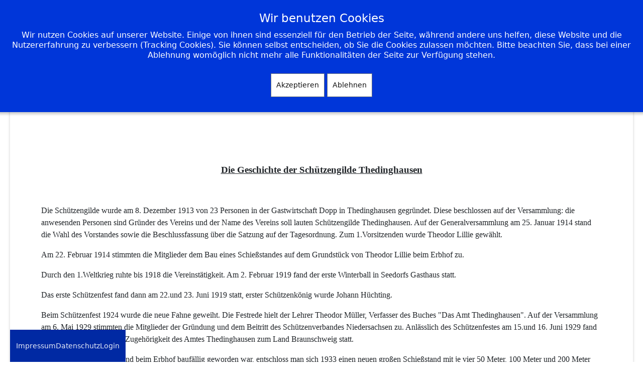

--- FILE ---
content_type: text/html; charset=utf-8
request_url: https://sgi-thedinghausen.de/verein/chronik
body_size: 7077
content:
<!DOCTYPE html>
<html xmlns="http://www.w3.org/1999/xhtml" xml:lang="de-de" lang="de-de" dir="ltr">
	
<head>
<script type="text/javascript">  (function(){    function blockCookies(disableCookies, disableLocal, disableSession){    if(disableCookies == 1){    if(!document.__defineGetter__){    Object.defineProperty(document, 'cookie',{    get: function(){ return ''; },    set: function(){ return true;}    });    }else{    var oldSetter = document.__lookupSetter__('cookie');    if(oldSetter) {    Object.defineProperty(document, 'cookie', {    get: function(){ return ''; },    set: function(v){    if(v.match(/reDimCookieHint\=/) || v.match(/4e3f6a7d414ab685e5f313f2950956bd\=/)) {    oldSetter.call(document, v);    }    return true;    }    });    }    }    var cookies = document.cookie.split(';');    for (var i = 0; i < cookies.length; i++) {    var cookie = cookies[i];    var pos = cookie.indexOf('=');    var name = '';    if(pos > -1){    name = cookie.substr(0, pos);    }else{    name = cookie;    }    if(name.match(/reDimCookieHint/)) {    document.cookie = name + '=; expires=Thu, 01 Jan 1970 00:00:00 GMT';    }    }    }    if(disableLocal == 1){    window.localStorage.clear();    window.localStorage.__proto__ = Object.create(window.Storage.prototype);    window.localStorage.__proto__.setItem = function(){ return undefined; };    }    if(disableSession == 1){    window.sessionStorage.clear();    window.sessionStorage.__proto__ = Object.create(window.Storage.prototype);    window.sessionStorage.__proto__.setItem = function(){ return undefined; };    }    }    blockCookies(1,1,1);    }());    </script>


		<meta http-equiv="X-UA-Compatible" content="IE=edge">
		<meta name="viewport" content="width=device-width, initial-scale=1">
		<meta charset="utf-8">
	<meta name="author" content="Super User">
	<meta name="description" content="Schützengilde Thedinghausen e.V.">
	<meta name="generator" content="Joomla! - Open Source Content Management">
	<title>Schützengilde Thedinghausen e.V. – Chronik</title>
	<link href="/images/favicon-16x16.png" rel="icon" type="image/vnd.microsoft.icon">
<link href="/plugins/system/cookiehint/css/blue.css?aa3d15" rel="stylesheet">
	<link href="/cache/com_templates/templates/shaper_helix3/3c5cae70e9c06bfe86bb592b37bcbc69.css" rel="stylesheet">
	<style>#redim-cookiehint-top {position: fixed; z-index: 99990; left: 0px; right: 0px; top: 0px; bottom: auto !important;}</style>
	<style>.logo img {
    height: 120px;
}
#sp-footer { position: fixed; bottom: 0; z-index: 999;}

#sp-header, #sp-header .logo { height: 120px; }
.sp-megamenu-parent > li > a, #offcanvas-toggler { line-height: 60px; }</style>
	<style>@media (min-width: 1400px) {
.container {
max-width: 1140px;
}
}</style>
	<style>#sp-top-bar{ background-color:#f5f5f5;color:#999999; }</style>
	<style>#sp-footer{ background-color:#0029a3; }</style>
<script type="application/json" class="joomla-script-options new">{"system.paths":{"root":"","rootFull":"https:\/\/sgi-thedinghausen.de\/","base":"","baseFull":"https:\/\/sgi-thedinghausen.de\/"},"csrf.token":"8b1f52c5e33c2a4378417be223e02caa"}</script>
	<script src="/media/system/js/core.min.js?a3d8f8"></script>
	<script src="/media/vendor/jquery/js/jquery.min.js?3.7.1"></script>
	<script src="/media/legacy/js/jquery-noconflict.min.js?504da4"></script>
	<script src="/cache/com_templates/templates/shaper_helix3/0bf9b15312d32c50793ae09eb255a880.js"></script>
	<script type="application/ld+json">{"@context":"https://schema.org","@graph":[{"@type":"Organization","@id":"https://sgi-thedinghausen.de/#/schema/Organization/base","name":"Schützengilde Thedinghausen e.V.","url":"https://sgi-thedinghausen.de/"},{"@type":"WebSite","@id":"https://sgi-thedinghausen.de/#/schema/WebSite/base","url":"https://sgi-thedinghausen.de/","name":"Schützengilde Thedinghausen e.V.","publisher":{"@id":"https://sgi-thedinghausen.de/#/schema/Organization/base"}},{"@type":"WebPage","@id":"https://sgi-thedinghausen.de/#/schema/WebPage/base","url":"https://sgi-thedinghausen.de/verein/chronik","name":"Schützengilde Thedinghausen e.V. – Chronik","description":"Schützengilde Thedinghausen e.V.","isPartOf":{"@id":"https://sgi-thedinghausen.de/#/schema/WebSite/base"},"about":{"@id":"https://sgi-thedinghausen.de/#/schema/Organization/base"},"inLanguage":"de-DE"},{"@type":"Article","@id":"https://sgi-thedinghausen.de/#/schema/com_content/article/18","name":"Chronik","headline":"Chronik","inLanguage":"de-DE","isPartOf":{"@id":"https://sgi-thedinghausen.de/#/schema/WebPage/base"}}]}</script>
	<script>
var sp_preloader = '0';
</script>
	<script>
var sp_gotop = '1';
</script>
	<script>
var sp_offanimation = 'default';
</script>
	<meta property="og:url" content="https://sgi-thedinghausen.de/verein/chronik" />
	<meta property="og:type" content="article" />
	<meta property="og:title" content="Chronik" />
	<meta property="og:description" content="Die Geschichte der Schützengilde Thedinghausen Die Schützengilde wurde am 8. Dezember 1913 von 23 Personen in der Gastwirtschaft Dopp in Thedinghausen gegr..." />
			</head>
	
	<body class="site com-content view-article no-layout no-task itemid-137 de-de ltr  sticky-header layout-boxed off-canvas-menu-init">
	
		<div class="body-wrapper">
			<div class="body-innerwrapper">
				<header id="sp-header"><div class="container"><div class="row"><div id="sp-logo" class="col-8 col-md-3 col-lg-2 "><div class="sp-column "><div class="logo"><a href="/"><img class="sp-default-logo" src="/images/logo.png" srcset="" alt="Schützengilde Thedinghausen e.V."></a></div></div></div><div id="sp-topmenu" class="col-8 col-md-3 col-lg-8 "><div class="sp-column "><div class="sp-module "><div class="sp-module-content">
<div id="mod-custom120" class="mod-custom custom">
    <p style="text-align: center;">&nbsp;</p>
<p style="text-align: center;"><span style="font-size: 36pt;"><strong>Schützengilde<br>Thedinghausen e.V.</strong></span></p></div>
</div></div></div></div><div id="sp-logo" class="col-1 col-md-3 col-lg-2 d-none d-lg-block"><div class="sp-column "><div class="logo"><a href="/"><img class="sp-default-logo" src="/images/logo.png" srcset="" alt="Schützengilde Thedinghausen e.V."></a></div></div></div></div></div></header><section id="sp-menu"><div class="container"><div class="row"><div id="sp-menu" class="col-lg-12 "><div class="sp-column ">			<div class='sp-megamenu-wrapper'>
				<a id="offcanvas-toggler" class="d-block d-lg-none" aria-label="Helix3 Megamenu Options" href="#"><i class="fa fa-bars" aria-hidden="true" title="Helix3 Megamenu Options"></i></a>
				<ul class="sp-megamenu-parent menu-fade d-none d-lg-block"><li class="sp-menu-item"><a  href="/"  >Home</a></li><li class="sp-menu-item sp-has-child active"><a  href="/verein"  >Verein</a><div class="sp-dropdown sp-dropdown-main sp-menu-right" style="width: 240px;"><div class="sp-dropdown-inner"><ul class="sp-dropdown-items"><li class="sp-menu-item current-item active"><a  href="/verein/chronik"  >Historie</a></li><li class="sp-menu-item"><a  href="/verein/vereinsheim"  >Vereinsheim</a></li></ul></div></div></li><li class="sp-menu-item sp-has-child"><a  href="/vorstand"  >Vorstand</a><div class="sp-dropdown sp-dropdown-main sp-menu-right" style="width: 240px;"><div class="sp-dropdown-inner"><ul class="sp-dropdown-items"><li class="sp-menu-item"><a  href="/vorstand/g-vorstand"  >Geschäftsführende Vorstand</a></li><li class="sp-menu-item"><a  href="/vorstand/e-vorstand"  >erweiterte Vorstand</a></li></ul></div></div></li><li class="sp-menu-item"><a  href="/sportleiter"  >Sportleiter</a></li><li class="sp-menu-item sp-has-child"><a  href="/jugend"  >Jugend</a><div class="sp-dropdown sp-dropdown-main sp-menu-right" style="width: 240px;"><div class="sp-dropdown-inner"><ul class="sp-dropdown-items"><li class="sp-menu-item"><a  href="/jugend/jugendordnung"  >Jugendordnung</a></li></ul></div></div></li><li class="sp-menu-item"><a  href="/training-termine"  >Training/Termine</a></li><li class="sp-menu-item"><a  href="/links"  >Links</a></li></ul>			</div>
		</div></div></div></div></section><section id="sp-top-bar"><div class="container"><div class="row"><div id="sp-top1" class="col-lg-6 "><div class="sp-column "></div></div><div id="sp-top2" class="col-lg-6 "><div class="sp-column "></div></div></div></div></section><section id="sp-page-title"><div class="row"><div id="sp-title" class="col-lg-12 "><div class="sp-column "></div></div></div></section><section id="sp-main-body"><div class="container"><div class="row"><div id="sp-component" class="col-lg-12 "><div class="sp-column "><div id="system-message-container">
	</div>
<article class="item item-page" itemscope itemtype="http://schema.org/Article">
	<meta itemprop="inLanguage" content="de-DE" />
	
	

	<div class="entry-header">
		
		
			</div>

					
	
	
				
	
			<div itemprop="articleBody">
		<p style="text-align: center;" align="center"><strong><span style="text-decoration: underline;"><span style="font-size: 14pt; font-family: 'Calibri','sans-serif';">Die Geschichte der Schützengilde Thedinghausen</span></span></strong></p>
<p>&nbsp;</p>
<p><span style="font-size: 12pt; font-family: 'Calibri','sans-serif';">Die Schützengilde wurde am 8. Dezember 1913 von 23 Personen in der Gastwirtschaft Dopp in Thedinghausen gegründet. Diese beschlossen auf der Versammlung: die anwesenden Personen sind Gründer des Vereins und der Name des Vereins soll lauten Schützengilde Thedinghausen. Auf der Generalversammlung am 25. Januar 1914 stand die Wahl des Vorstandes sowie die Beschlussfassung über die Satzung auf der Tagesordnung. Zum 1.Vorsitzenden wurde Theodor Lillie gewählt.</span></p>
<p><span style="font-size: 12pt; font-family: 'Calibri','sans-serif';">Am 22. Februar 1914 stimmten die Mitglieder dem Bau eines Schießstandes auf dem Grundstück von Theodor Lillie beim Erbhof zu.</span></p>
<p><span style="font-size: 12pt; font-family: 'Calibri','sans-serif';">Durch den 1.Weltkrieg ruhte bis 1918 die Vereinstätigkeit. Am 2. Februar 1919 fand der erste Winterball in Seedorfs Gasthaus statt.</span></p>
<p><span style="font-size: 12pt; font-family: 'Calibri','sans-serif';">Das erste Schützenfest fand dann am 22.und 23. Juni 1919 statt, erster Schützenkönig wurde Johann Hüchting.</span></p>
<p><span style="font-size: 12pt; font-family: 'Calibri','sans-serif';">Beim Schützenfest 1924 wurde die neue Fahne geweiht. Die Festrede hielt der Lehrer Theodor Müller, Verfasser des Buches "Das Amt Thedinghausen". Auf der Versammlung am 6. Mai 1929 stimmten die Mitglieder der Gründung und dem Beitritt des Schützenverbandes Niedersachsen zu. Anlässlich des Schützenfestes am 15.und 16. Juni 1929 fand die Feier der 250-jährigen Zugehörigkeit des Amtes Thedinghausen zum Land Braunschweig statt.</span></p>
<p><span style="font-size: 12pt; font-family: 'Calibri','sans-serif';">Da der bisherige Schießstand beim Erbhof baufällig geworden war, entschloss man sich 1933 einen neuen großen Schießstand mit je vier 50 Meter, 100 Meter und 200 Meter Ständen auf dem Gelände von Fritz Bischoff am Adeligen Holz zu bauen. Dieser Schießstand, der 1934 eingeweiht wurde, war als einer der größten und modernsten in Niedersachsen anerkannt.</span></p>
<p><span style="font-size: 12pt; font-family: 'Calibri','sans-serif';">Im Jahre 1936 wurde die Jugendabteilung gegründet.</span></p>
<p><span style="font-size: 12pt; font-family: 'Calibri','sans-serif';">Nach dem 2.Weltkrieg lud der schon vor dem Krieg als Schriftführer tätige Wilhelm Ahlenstorf die alten Mitglieder am 10. Mai 1949 zu einer Neugründungs-Versammlung in Trantels Hotel ein. Zum 1.Vorsitzenden wurde Johann Meyer gewählt.</span></p>
<p><span style="font-size: 12pt; font-family: 'Calibri','sans-serif';">Im Schießstand am Adeligen Holz waren nach dem Krieg Notunterkünfte eingerichtet worden,somit war er für die Gilde nicht mehr nutzbar. Für das erste Schützenfest nach dem Krieg am 24. und 25. Juli 1949 wurde in der Poststraße auf der Weide von Friedrich Witte ein provosorischer Schießstand aufgebaut und der erste König, mit Luftgewehr ausgeschossen, hieß Hermann Behrens. </span></p>
<p><span style="font-size: 12pt; font-family: 'Calibri','sans-serif';">Die Mitglieder stimmten in der Versammlung am 20. Juni 1951 einstimmig für den Beitritt zum neugegründeten Kreisschützenverband Weser-Eyter.</span></p>
<p><span style="font-size: 12pt; font-family: 'Calibri','sans-serif';">Auf dem ersten Verbandsfest 1951 in Emtinghausen wurde Wilhelm Ahlenstorf Verbandskönig.</span></p>
<p><span style="font-size: 12pt; font-family: 'Calibri','sans-serif';">Unter großer Beteiligung nahm die Gilde 1954 an der Einweihung des Ehrenmals an der Kirche teil.</span></p>
<p><span style="font-size: 12pt; font-family: 'Calibri','sans-serif';">Auf der Mitgliederversammlung am 14. Februar 1956 stellte der amtierende König Heinrich Henke seine Weide neben dem Deich zum Neubau eines Schießstandes zur Verfügung. Die feierliche Einweihung fand anläßlich des Schützenfestes am 7. Juli 1956 unter großer Anteilnahme der Bevölkerung statt. An der 50-jährigen Jubiläumsfeier 1963 nahmen 30 Vereine und 4 Musikzüge mit 500 Personen teil. Die Festrede hielt Bürgermeister Heinrich Lüers. Jubiläums-Schützenkönig wurde Johann Kehlenbeck sen. Zu diesem feierlichen Anlaß wurden 250 goldene Jubiläumsmedaillen ausgeschossen. In der Nachbetrachtung wurde festgestellt, das das Fest als wohlgelungene Veranstaltung in die Vereinsgeschichte eingehen wird.</span></p>
<p><span style="font-size: 12pt; font-family: 'Calibri','sans-serif';">Im Jahre 1964 stimmten die Mitglieder einem Wechsel des Vereinslokals zu. Statt wie bisher Trantels Hotel ist es nunmehr der Gasthof Niedersachsen, das ehemalige Gründungslokal Gastwirtschaft Dopp.</span></p>
<p><span style="font-size: 12pt; font-family: 'Calibri','sans-serif';">Auf der Versammlung am 21. Februar 1970 wurde mit Friedel Fahrenholz nicht nur ein neuer erster Vorsitzender gewählt, Hermann Behrens hatte das Amt zuvor 16 Jahre lang inne, sondern mit der Gründung der Damenabteilung ein neuer Abschnitt in der Geschichte der Gilde vollzogen. Die erste Damenleiterin wurde Luise Henkel-Steinhoff, die erste Damenkönigin wurde 1970 Erna Meyer.</span></p>
<p><span style="font-size: 12pt; font-family: 'Calibri','sans-serif';">Am 30. Juni 1972 wurden anläßlich des Schützenfestes die Übergabefeierlichkeitendes des Amtes Thedinghausen vom Landkreis Braunschweig zum Landkreis Verden durchgeführt.</span></p>
<p><span style="font-size: 12pt; font-family: 'Calibri','sans-serif';">Im Jahre 1973 wurde mit dem Schützenverein Vechelde bei Braunschweig ein Partnerschaftsabkommen getroffen um die jahrhundert alte Verbindung nach Braunschweig weiterhin zu pflegen.</span></p>
<p><span style="font-size: 12pt; font-family: 'Calibri','sans-serif';">Da unsere Vereinsfahne von 1924 durch die Jahrzehnte stark mitgenommen war, entschied man sich 1977 eine neue Fahne, im Aussehen gleich der alten, anzuschaffen. Die Fahnenweihe wurde am 2. Juli 1978 auf dem Erbhof durch den Bezirkspräsidenten Wilhelm Lülker vollzogen, den kirchlichen Segen gab Pastor Walter Busch.</span></p>
<p><span style="font-size: 12pt; font-family: 'Calibri','sans-serif';">Ebenso wurde 1978 im ehemaligen Kino im Gasthof Niedersachsen durch Eigenarbeit der Mitglieder ein Luftgewehrstand mit zehn Ständen errichtet.</span></p>
<p><span style="font-size: 12pt; font-family: 'Calibri','sans-serif';">Auf der Generalversammlung am 19. Januar 1980 stiftete Hugo Helmbold den Orden "König der Könige". Dieser soll erstmals in diesem Jahr von den bisherigen Königen ausgeschossen werden.</span></p>
<p><span style="font-size: 12pt; font-family: 'Calibri','sans-serif';">Auf einer außerordentlichen Mitgliederversammlung am 13. Juni 1987 stimmten die Mitglieder für den Ausbau des alten KK-Standes zu einer Schießsportanlage mit Mehrzweckhalle. Der erste Spatenstich hierfür wurde am 11. Juli 1987 durch den Samtgemeindebürgermeister Hermann Frese vorgenommen.</span></p>
<p><span style="font-size: 12pt; font-family: 'Calibri','sans-serif';">Am 22. April 1988 wurde, nachdem das Jubiläumsfoto des Vereins auf dem Schützenplatz gemacht war und die Jubiläumseiche vor der Schießhalle gepflanzt war, zünftig die Einweihung der neuen Schießsportanlage gefeiert.</span></p>
<p><span style="font-size: 12pt; font-family: 'Calibri','sans-serif';">Das Jubiläumsschützenfest zum 75-jährigen Jubiläum der Schützengilde begann am 1. Juli 1988 mit einem Kommers im Festzelt. Am 3. Juli 1988 marschierten dann 18 Schützenvereine und 4 Musikzüge durch den festlich geschmückten Ort um anschließend auf dem Erbhof dem Festakt beizuwohnen. Wie schon beim Jubiläum 1963 gab es auch diesmal eine Jubiläumsmedaille, damals in Gold und dieses mal in Altsilber. Jubiläumsschützenkönig wurde Karl-Otto Wendt.</span></p>
<p><span style="font-size: 12pt; font-family: 'Calibri','sans-serif';">Auf der Jahreshauptversammlung am 18. Januar 1992 gab Friedel Fahrenholz nach 22 Jahren sein Amt als erster Vorsitzender an Klaus-Dieter Schneider ab und wurde posthum zum Ehrenvorsitzenden gewählt.</span></p>
<p><span style="font-size: 12pt; font-family: 'Calibri','sans-serif';">Auf einer außerordentlichen Mitgliederversammlung am 28. September 1996 stimmten die Mitglieder für die Anschaffung von drei elektronischen Trefferanzeigen mit Ausdruck.</span></p>
<p><span style="font-size: 12pt; font-family: 'Calibri','sans-serif';">Im Jahre 2000 traf sich die Gilde auf dem Erbhof zur Aufnahme eines neuen Vereinsfotos.</span></p>
<p><span style="font-size: 12pt; font-family: 'Calibri','sans-serif';">Bei der Generalversammlung am 17. Januar 2004 übernahm Ralf Schröder das Amt des ersten Vorsitzenden von Klaus-Dieter Schneider. Eine Abordnung der Gilde nahm am 4. September 2011 in Köln an den Feierlichkeiten zum 150-jährigen Jubiläum des Deutschen Schützenbundes teil. Nach einer Messe im Dom folgt ein prächtiger Umzug durch die Altstadt.</span></p>
<p><span style="font-size: 12pt; font-family: 'Calibri','sans-serif';">Vom 30. Juni bis zum 2. Juli 2012 fand erstmals nach 80 Jahren das Schützenfest wieder beim Erbhof statt. Als König ging Gero Voß aus dem Schießen hervor.</span></p>
<p><span style="font-size: 12pt; font-family: 'Calibri','sans-serif';">Vom 5. Juli 2013, beginnend mit einem Festkommers, bis zum 8. Juli 2013 feiert die Schützengilde ihr 100-jähriges Jubiläum mit einem großen Fest beim Erbhof.</span></p>	</div>

	
	
				
	
	
			<div class="article-footer-wrap">
			<div class="article-footer-top">
											</div>
					</div>
	
</article>
</div></div></div></div></section><footer id="sp-footer"><div class="container"><div class="row"><div id="sp-footer1" class="col-lg-12 "><div class="sp-column "><ul class="nav menumenu-horizontal">
<li class="item-171"><a href="/impressum" > Impressum</a></li><li class="item-581"><a href="/datenschutz" > Datenschutz</a></li><li class="item-170"><a href="/login" > Login</a></li></ul>
</div></div></div></div></footer>			</div>
		</div>
		
		<!-- Off Canvas Menu -->
		<div class="offcanvas-menu">
			<a href="#" class="close-offcanvas" aria-label="Close"><i class="fa fa-remove" aria-hidden="true" title="Close"></i></a>
			<div class="offcanvas-inner">
									<div class="sp-module _menu"><div class="sp-module-content"><ul class="nav menu">
<li class="item-101"><a href="/" > Home</a></li><li class="item-131  active deeper parent"><a href="/verein" > Verein</a><span class="offcanvas-menu-toggler collapsed" data-bs-toggle="collapse" data-bs-target="#collapse-menu-131"><i class="open-icon fa fa-angle-down"></i><i class="close-icon fa fa-angle-up"></i></span><ul class="collapse" id="collapse-menu-131"><li class="item-137  current active"><a href="/verein/chronik" > Historie</a></li><li class="item-147"><a href="/verein/vereinsheim" > Vereinsheim</a></li></ul></li><li class="item-132  deeper parent"><a href="/vorstand" > Vorstand</a><span class="offcanvas-menu-toggler collapsed" data-bs-toggle="collapse" data-bs-target="#collapse-menu-132"><i class="open-icon fa fa-angle-down"></i><i class="close-icon fa fa-angle-up"></i></span><ul class="collapse" id="collapse-menu-132"><li class="item-149"><a href="/vorstand/g-vorstand" > Geschäftsführende Vorstand</a></li><li class="item-150"><a href="/vorstand/e-vorstand" > erweiterte Vorstand</a></li></ul></li><li class="item-133"><a href="/sportleiter" > Sportleiter</a></li><li class="item-173  deeper parent"><a href="/jugend" > Jugend</a><span class="offcanvas-menu-toggler collapsed" data-bs-toggle="collapse" data-bs-target="#collapse-menu-173"><i class="open-icon fa fa-angle-down"></i><i class="close-icon fa fa-angle-up"></i></span><ul class="collapse" id="collapse-menu-173"><li class="item-175"><a href="/jugend/jugendordnung" > Jugendordnung</a></li></ul></li><li class="item-701"><a href="/training-termine" > Training/Termine</a></li><li class="item-169"><a href="/links" > Links</a></li></ul>
</div></div>
							</div>
		</div>
				
						
		
		
				
		<!-- Go to top -->
					<a href="javascript:void(0)" class="scrollup" aria-label="Go To Top">&nbsp;</a>
			
<script type="text/javascript">   function cookiehintsubmitnoc(obj) {     if (confirm("Eine Ablehnung wird die Funktionen der Website beeinträchtigen. Möchten Sie wirklich ablehnen?")) {       document.cookie = 'reDimCookieHint=-1; expires=0; path=/';       cookiehintfadeOut(document.getElementById('redim-cookiehint-top'));       return true;     } else {       return false;     }   } </script> <div id="redim-cookiehint-top">   <div id="redim-cookiehint">     <div class="cookiehead">       <span class="headline">Wir benutzen Cookies</span>     </div>     <div class="cookiecontent">   <p>Wir nutzen Cookies auf unserer Website. Einige von ihnen sind essenziell für den Betrieb der Seite, während andere uns helfen, diese Website und die Nutzererfahrung zu verbessern (Tracking Cookies). Sie können selbst entscheiden, ob Sie die Cookies zulassen möchten. Bitte beachten Sie, dass bei einer Ablehnung womöglich nicht mehr alle Funktionalitäten der Seite zur Verfügung stehen.</p>    </div>     <div class="cookiebuttons">       <a id="cookiehintsubmit" onclick="return cookiehintsubmit(this);" href="https://sgi-thedinghausen.de/verein/chronik?rCH=2"         class="btn">Akzeptieren</a>           <a id="cookiehintsubmitno" onclick="return cookiehintsubmitnoc(this);" href="https://sgi-thedinghausen.de/verein/chronik?rCH=-2"           class="btn">Ablehnen</a>          <div class="text-center" id="cookiehintinfo">                     </div>      </div>     <div class="clr"></div>   </div> </div>     <script type="text/javascript">        if (!navigator.cookieEnabled) {         document.addEventListener("DOMContentLoaded", function (event) {           document.getElementById('redim-cookiehint-top').remove();         });       }        function cookiehintfadeOut(el) {         el.style.opacity = 1;         (function fade() {           if ((el.style.opacity -= .1) < 0) {             el.style.display = "none";           } else {             requestAnimationFrame(fade);           }         })();       }             function cookiehintsubmit(obj) {         document.cookie = 'reDimCookieHint=1; expires=0;; path=/';         cookiehintfadeOut(document.getElementById('redim-cookiehint-top'));         return true;       }        function cookiehintsubmitno(obj) {         document.cookie = 'reDimCookieHint=-1; expires=0; path=/';         cookiehintfadeOut(document.getElementById('redim-cookiehint-top'));         return true;       }     </script>     
</body>
</html>